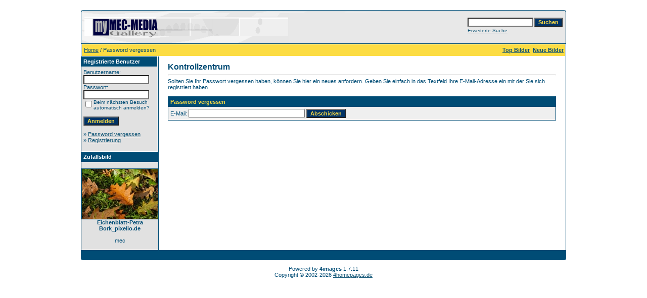

--- FILE ---
content_type: text/html
request_url: https://my.mec-media.de/member.php?action=lostpassword&sessionid=88s4him38e1kf0lj0ssm014ku1
body_size: 3173
content:
<!DOCTYPE HTML PUBLIC "-//W3C//DTD HTML 4.01 Transitional//EN">
<html dir="ltr">
<head>
<title>MEC-MEDIA | crossmedia agency | eCards kostenfrei und ohne Registrierung versenden</title>
<meta http-equiv="content-type" content="text/html; charset=iso-8859-1">
<meta name="description" content="MEC-MEDIA | crossmedia agency | eCards kostenfrei und ohne Registrierung versenden">
<meta name="keywords" content="">
<meta name="robots" content="index,follow">
<meta name="revisit-after" content="10 days">
<meta http-equiv="imagetoolbar" content="no">
<link rel="stylesheet" href="./templates/default_960px/style.css" type="text/css">
<link rel="shortcut icon" href="./favicon.ico">
<script language="javascript" type="text/javascript">
<!--

  var captcha_reload_count = 0;
	var captcha_image_url = "./captcha.php?sessionid=n65qtlb3dk2vu4ddrlpnrsl3v5";
  function new_captcha_image() {
    if (captcha_image_url.indexOf('?') == -1) {
		  document.getElementById('captcha_image').src= captcha_image_url+'?c='+captcha_reload_count;
		} else {
		  document.getElementById('captcha_image').src= captcha_image_url+'&c='+captcha_reload_count;
		}

    document.getElementById('captcha_input').value="";
    document.getElementById('captcha_input').focus();
    captcha_reload_count++;
  }

	function opendetailwindow() { 
    window.open('','detailwindow','toolbar=no,scrollbars=yes,resizable=no,width=680,height=480');
  }
  
  function right(e) {
    if ((document.layers || (document.getElementById && !document.all)) && (e.which == 2 || e.which == 3)) {
      alert("© Copyright by MEC-MEDIA | crossmedia agency | eCards kostenfrei und ohne Registrierung versenden");
      return false;
    }
    else if (event.button == 2 || event.button == 3) {
      alert("© Copyright by MEC-MEDIA | crossmedia agency | eCards kostenfrei und ohne Registrierung versenden");
      return false;
    }
    return true;
  }

  if (document.layers){
    document.captureEvents(Event.MOUSEDOWN);
    document.onmousedown = right;
  }
  else if (document.all && !document.getElementById){
    document.onmousedown = right;
  }

	document.oncontextmenu = new Function("alert('© Copyright by MEC-MEDIA | crossmedia agency | eCards kostenfrei und ohne Registrierung versenden');return false");

// -->
</script>
</head>
<body bgcolor="#FFFFFF" text="#0F5475" link="#0F5475" vlink="#0F5475" alink="#0F5475">
<br />
<table width="960" border="0" cellspacing="0" cellpadding="0" align="center">
  <tr> 
    <td> 
      <table width="100%" border="0" cellspacing="0" cellpadding="0" class="tablehead">
        <tr> 
          <td width="100%" colspan="4"><table cellpadding="0" cellspacing="0" width="100%">
    <tr>
        <td width="6"><img src="./templates/default_960px/images/header_top_left.gif" width="6" height="6" alt="" /></td>
        <td width="100%"><img src="./templates/default_960px/images/header_top.gif" width="100%" height="6" alt="" /></td>
	<td width="6"><img src="./templates/default_960px/images/header_top_right.gif" width="6" height="6" alt="" /></td>
    </tr>
</table>
</td>
        </tr>
        <tr> 
          <td width="6"><img src="./templates/default_960px/images/header_left.gif" width="6" height="60" alt="" /></td>
          <td width="100%"><img src="./templates/default_960px/images/header_logo.gif" width="405" height="60" alt="" /></td>
          <td width="225" align="right"> 
            <form method="post" action="./search.php?sessionid=n65qtlb3dk2vu4ddrlpnrsl3v5"><input type="hidden" name="__csrf" value="ad186a9bea01911f4013b5c4983d07ba" />

              <table border="0" cellspacing="0" cellpadding="1">
                <tr> 
                  <td> 
                    <input type="text" name="search_keywords" size="15" class="searchinput" />
                  </td>
                  <td> 
                    <input type="submit" value="Suchen" class="button" name="submit" />
                  </td>
                </tr>
                <tr valign="top"> 
                  <td colspan="2"><a href="./search.php?sessionid=n65qtlb3dk2vu4ddrlpnrsl3v5" class="smalltext">Erweiterte Suche</a></td>
                </tr>
              </table>
            </form>
          </td>
          <td align="right" width="6"><img src="./templates/default_960px/images/header_right.gif" width="6" height="60" alt="" /></td>
        </tr>
      </table>
    </td>
  </tr>
  <tr> 
    <td class="bordercolor"> 
      <table width="100%" border="0" cellspacing="1" cellpadding="0">
        <tr> 
          <td class="tablebgcolor"> 
            <table width="100%" border="0" cellspacing="1" cellpadding="0">
              <tr> 
                <td class="navbar" height="23"> 
                  <table width="100%" border="0" cellspacing="0" cellpadding="0">
                    <tr> 
                      <td><img src="./templates/default_960px/images/spacer.gif" width="4" height="4" alt="" /><span class="clickstream"><a href="./index.php?sessionid=n65qtlb3dk2vu4ddrlpnrsl3v5" class="clickstream">Home</a>&nbsp;/&nbsp;Password vergessen</span></td>
                      <td align="right">
						<a href="./top.php?sessionid=n65qtlb3dk2vu4ddrlpnrsl3v5"><b>Top Bilder</b></a>&nbsp;
						<a href="./search.php?search_new_images=1&amp;sessionid=n65qtlb3dk2vu4ddrlpnrsl3v5"><b>Neue Bilder</b></a>&nbsp;
					  </td>
                    </tr>
                  </table>
                </td>
              </tr>
            </table>
            <table width="100%" border="0" cellspacing="0" cellpadding="0">
              <tr> 
                <td width="150" class="row2" valign="top"> 
                  <table width="150" border="0" cellspacing="0" cellpadding="0">
                    <tr> 
                      <td class="head2" height="20"><img src="./templates/default_960px/images/spacer.gif" alt="" width="4" height="4" />Registrierte Benutzer</td>
                    </tr>
                    <tr> 
                      <td class="tablebgcolor"><img src="./templates/default_960px/images/spacer.gif" alt="" width="1" height="1" /></td>
                    </tr>
                    <tr> 
                      <td align="center" class="row1"><table width="100%" border="0" cellpadding="4" cellspacing="0">
  <tr> 
    <td valign="top" align="left"> 
      <form action="./login.php?sessionid=n65qtlb3dk2vu4ddrlpnrsl3v5" method="post"><input type="hidden" name="__csrf" value="ad186a9bea01911f4013b5c4983d07ba" />

        Benutzername:<br />
        <input type="text" size="10" name="user_name" class="logininput" />
        <br />
        Passwort:<br />
        <input type="password" size="10" name="user_password" class="logininput" />
        <br />
        <table border="0" cellspacing="0" cellpadding="0">
          <tr valign="top"> 
            <td><input type="checkbox" name="auto_login" value="1" /></td>
            <td><span class="smalltext">Beim nächsten Besuch automatisch anmelden?</span></td>
          </tr>
        </table>
        <br />
		<input type="submit" value="Anmelden" class="button" />
      </form>
      » <a href="./member.php?action=lostpassword&amp;sessionid=n65qtlb3dk2vu4ddrlpnrsl3v5">Password vergessen</a><br />
	  » <a href="./register.php?sessionid=n65qtlb3dk2vu4ddrlpnrsl3v5">Registrierung</a><br>&nbsp;</td>
  </tr>
</table>
</td>
                    </tr>
                    <tr> 
                      <td class="tablebgcolor"><img src="./templates/default_960px/images/spacer.gif" alt="" width="1" height="1" /></td>
                    </tr>
                  </table>
				                    <table width="150" border="0" cellspacing="0" cellpadding="0">
                    <tr> 
                      <td class="head2" height="20"> <img src="./templates/default_960px/images/spacer.gif" alt="" width="4" height="4" />Zufallsbild</td>
                    </tr>
                    <tr> 
                      <td class="tablebgcolor"><img src="./templates/default_960px/images/spacer.gif" alt="" width="1" height="1" /></td>
                    </tr>
                    <tr> 
                      <td align="center" class="row1">
					    <br />
                        <a href="./details.php?image_id=14&amp;sessionid=n65qtlb3dk2vu4ddrlpnrsl3v5"><img src="./data/thumbnails/9/602154_web_R_K_B_by_Petra_Bork_pixelio.de.jpg" border="1" width="150" height="99" alt="Eichenblatt-Petra Bork_pixelio.de" title="Eichenblatt-Petra Bork_pixelio.de" /></a><br /><b>Eichenblatt-Petra Bork_pixelio.de</b><br />
<br />mec						<br />
                        <br />
                      </td>
                    </tr>
                    <tr> 
                      <td class="tablebgcolor"><img src="./templates/default_960px/images/spacer.gif" alt="" width="1" height="1" /></td>
                    </tr>
                  </table>
				                  </td>
                <td width="1" class="bordercolor" valign="top"><img src="./templates/default_960px/images/spacer.gif" alt="" width="1" height="1" /></td>
                <td width="18" valign="top"><img src="./templates/default_960px/images/spacer.gif" alt="" width="18" height="18" /></td>
                <td width="100%" valign="top">
				  <br />
                  <span class="title">Kontrollzentrum</span> 
                  <hr size="1" />
                  				  Sollten Sie Ihr Passwort vergessen haben, können Sie hier ein neues anfordern. Geben Sie einfach in das Textfeld Ihre E-Mail-Adresse ein mit der Sie sich registriert haben.<br>&nbsp;<form method="post" action="./member.php?sessionid=n65qtlb3dk2vu4ddrlpnrsl3v5"><input type="hidden" name="__csrf" value="ad186a9bea01911f4013b5c4983d07ba" />

  <table width="100%" border="0" cellspacing="0" cellpadding="1">
    <tr> 
      <td valign="top" class="head1"> 
        <table width="100%" border="0" cellpadding="4" cellspacing="0">
          <tr> 
            <td valign="top" class="head1">Password vergessen</td>
          </tr>
          <tr> 
            <td class="row2">E-Mail: 
              <input type="text" name="user_email" size="30" value="" class="input" />
              <input type="hidden" name="action" value="sendpassword" />
              <input type="submit" value="Abschicken" class="button" name="submit" />
            </td>
          </tr>
        </table>
      </td>
    </tr>
  </table>
</form>				  <p>&nbsp;</p>
				</td>
                <td width="19" valign="top"><img src="./templates/default_960px/images/spacer.gif" alt="" width="19" height="19" /></td>
              </tr>
            </table>
          </td>
        </tr>
      </table>
    </td>
  </tr>
  <tr> 
    <td> 
      <table width="100%" border="0" cellspacing="0" cellpadding="0" class="tablebottom">
        <tr> 
          <td width="6" nowrap><img src="./templates/default_960px/images/footer_left.gif" width="6" height="19" alt="" /></td>
          <td width="100%"></td>
          <td width="6" nowrap><img src="./templates/default_960px/images/footer_right.gif" width="6" height="19" alt="" /></td>
        </tr>
      </table>
    </td>
  </tr>
</table>

<!--
    Bitte beachten Sie, dass der folgende Copyrighthinweis
    auf JEDER Seite die von 4images ausgegeben wird sichtbar 
    sein MUSS. Schriftart, Farbe etc. dürfen an die eigene 
    Website angepasst werden, der Hinweis darf aber unter 
    KEINEN Umständen entfernt oder unsichtbar gemacht werden.
    Auch muss der Hyperlink zu http://www.4homepages.de intakt 
    bleiben. Diese Bedingung ist Bestandteil der Lizenz dieser 
    Software. Lesen Sie die Lizenz.txt Datei für weitere 
    Informationen.
	
    Please note that the following copyright notice
    MUST be displayed on each and every page output
    by 4images. You may alter the font, colour etc. but
    you CANNOT remove it, nor change it so that it be,
    to all intents and purposes, invisible. The hyperlink 
    http://www.4homepages.de must also remain intact. 
    These conditions are part of the licence this software 
    is released under. See the Licence.txt file for 
    more information.
// -->

<p id="copyright" align="center">
  Powered by <b>4images</b> 1.7.11
  <br />
  Copyright &copy; 2002-2026 <a href="http://www.4homepages.de" target="_blank">4homepages.de</a>
</p>
</body>
</html>